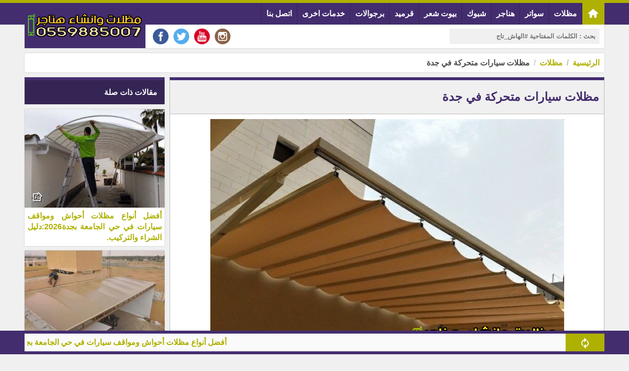

--- FILE ---
content_type: text/html; charset=utf-8
request_url: https://www.jaber-abdullah.com/?app=article.show.250
body_size: 83263
content:
<!DOCTYPE HTML><html lang="ar" class='no-fouc'><head><meta charset="utf-8"><meta http-equiv="Content-Language" content="ar"><title>مظلات سيارات متحركة في جدة</title><link rel="alternate" type="application/rss+xml" title="المقالات" href="https://www.jaber-abdullah.com/?app=article.rss" /><link rel="alternate" type="application/rss+xml" title="مظلات" href="https://www.jaber-abdullah.com/?app=article.rss.1" /><meta name="keywords" content="مظلات,سيارات,متحركة,في,جدة,جدة/تنفيذ,فريق,تصميم" /><meta name="description" content="مظلات سيارات متحركة في جدة/تنفيذ فريق تصميم مظلات وإنشاء هناجر " /><meta property="og:description" content="مظلات سيارات متحركة في جدة/تنفيذ فريق تصميم مظلات وإنشاء هناجر " /><meta property="og:site_name" content="مظلات وانشاء هناجر , سواتر فلل , برجولات جلسات - جدة"/><meta property="og:type" content="article" /><meta property="og:url" content="https://www.jaber-abdullah.com/?app=article.show.250"/><meta property="og:title" content="مظلات سيارات متحركة في جدة"/><meta property="og:image" content="https://www.jaber-abdullah.com/upload/02-2024/article/65daf3567c392.png"/><link rel="canonical" href="https://www.jaber-abdullah.com/?app=article.show.250"><meta property="article:publisher" content="https://www.facebook.com/" /><meta name="author" content="مظلات وانشاء هناجر , سواتر فلل , برجولات جلسات - جدة"><meta property="article:author" content="https://www.facebook.com/" /><meta name="google-site-verification" content="LBcNOEQkP57GP49DHovxM6ns7bv6SPOw23_VHsxXLMk" /><meta name="google-site-verification" content="gdklqmt76eBlwi9D-nlkyixMsXP1tlYn-eDG9-qMkXI" /><meta name="google-site-verification" content="gqDHBy-d5uU5PivXyy5yvhl-0KmU8QhHd5qOGbnsZso" /><meta name="generator" content="Digital Life CMS 3.0" /><meta name="viewport" content="width=device-width, initial-scale=1.0" /><meta name="theme-color" content="#432d6f"><link rel="icon" type="image/png" href="upload/11-2018/system/55.png" /> <style>body{direction:rtl;}.system-direction{direction:rtl;}/* for main menu */.site-menu ul ul ul{right:100%;}.site-menu ul li a{border-left:solid 1px #352554;}.site-menu-float ul ul{width:95%;padding-right:5%;}html{box-sizing:border-box;}*{box-sizing:inherit;}body{background:#f0f0f0;font-weight:bold;margin:0;position:relative;font-family:arial;}.flex-row,.site,.form-unit,.app_option,.pages ul,.content-caption,.site-menu ul{display:-webkit-flex;-webkit-flex-direction:row;-webkit-flex-wrap:wrap;display:flex;flex-direction:row;flex-wrap:wrap;}.flex-row-reverse{display:-webkit-flex;/* Safari */ -webkit-flex-direction:row-reverse;/* Safari 6.1+ */ -webkit-flex-wrap:wrap;/* Safari 6.1+ */ display:flex;flex-direction:row-reverse;flex-wrap:wrap;}body a{color:#aeb100;text-decoration:none;}body a:hover{color:#d03e2f;}#center{max-width:1180px;margin:10px auto;}.header-wrapper-background{background:#432d6f;border-top:6px solid #aeb100;}.header{max-width:1180px;margin:auto;}.header-logo{background:#432d6f;padding:6px;text-align:center;position:relative;}.header-logo-lc-mc{margin-bottom:-48px;}.header-logo #image-lc{max-width:96%;max-height:80px;position:absolute;margin:auto;top:0;left:0;right:0;bottom:0;-webkit-box-sizing:border-box;/* Safari/Chrome, other WebKit */ -moz-box-sizing:border-box;/* Firefox, other Gecko */ box-sizing:border-box;}.header-logo #image-sc{max-width:100%;max-height:80px;}.toolbar-option{background:#fff;padding:8px 10px;box-sizing:border-box;box-shadow:0px 0px 2px #b5b5b5;}.toolbar-option-wrapper{max-width:1180px;margin:auto;}.toolbar-option-separator{height:10px;}.footer-wrapper{background:#432d6f;padding:10px 0;}footer{display:block;text-align:center;max-width:1180px;margin:auto;color:#ffffff;padding:10px;line-height:1.5;background:#352554;}footer a{color:#ffffff;}footer a:hover{color:#ffffff;opacity:.8;}.site-content img{max-width:100%;}.right{float:right;}.left{float:left;}.text-right{text-align:right;}.text-left{text-align:left;}.text-center{text-align:center;}.text-justify{text-align:justify;}.text-rtl{direction:rtl;}.text-ltr{direction:ltr;}.text-color-a{color:#432d6f;}.text-color-b{color:#aeb100;}.text-color-c{color:#b5b5b5;}.text-color-warm{color:#aeb100;}.text-color-success{color:#239e57;}.typcn-small{font-size:12px !important;}.typcn-medium{font-size:18px !important;}.typcn-large{font-size:24px !important;}.form-caption{padding:12px;background:#432d6f;color:#ffffff;}.form-unit{clear:both;background:#fafafa;padding:10px;overflow:hidden;border-bottom:4px solid #f0f0f0;}.form-unit .content{display:block;}.form-wysiwyg-option{padding-top:6px;min-height:26px;}.form-wysiwyg-option a{cursor:default;}.form-wysiwyg-color-picker{width:17px;height:17px;border-radius:10px;background:#d03e2f;border:3px solid #432d6f;display:inline-block;margin-bottom:-4px;}.form-wysiwyg-color-picker-collection{position:absolute;display:none;width:100%;height:100%;}.form-wysiwyg-color-picker-collection span{display:block;height:18px;width:60px;}.form-unit img{max-width:100%;}.form-unit-title{width:30%;min-height:40px;padding:10px;background:#f0f0f0;}.form-unit-textarea-title{width:30%;height:100px;padding:10px 0;background:#f0f0f0;}.form-unit-field{float:right;width:70%;}input{padding:5px 10px;min-height:40px;width:100%;font-weight:bold;border:0;box-shadow:inset 0 0 2px 1px #432d6f;}input[type="file"]{box-shadow:inset 0 0 0 ;}input[type="url"]{direction:ltr;}input[type="checkbox"],input[type="checkbox"]:focus{width:20px;min-height:15px;margin-top:10px;box-shadow:inset 0 0 0;display:inline-block;}textarea{padding:10px;width:100%;height:100px;font-weight:bold;border:0;box-shadow:inset 0 0 2px 1px #432d6f;}input:focus,textarea:focus{outline:none;box-shadow:inset 0 0 2px 1px #27ae60;}select{font-weight:bold;border:0;box-shadow:inset 0 0 2px 1px #432d6f;width:260px;height:40px;text-indent:10px;}.button{border:0;font-weight:bold;}.button-small{padding:5px 10px 3px 10px ;height:30px;}.button-medium{padding:10px 20px 6px 20px ;height:40px;}.button-large{padding:15px 20px 9px 20px ;height:50px;}.button-style-a{background-color:#432d6f;color:#ffffff;border-bottom:4px solid #432d6f;}.button-style-a:hover{border-bottom:4px solid #352554;cursor:pointer;color:#ffffff;}.button-style-b{background-color:#aeb100;color:#ffffff;border-bottom:4px solid #aeb100;}.button-style-b:hover{border-bottom:4px solid #d03e2f;cursor:pointer;color:#ffffff;}.button-style-c{background-color:#b5b5b5;color:#000000;border-bottom:4px solid #b5b5b5;}.button-style-c:hover{border-bottom:4px solid #f0f0f0;cursor:pointer;color:#000000;}.button-style-warm-dark{background-color:#aeb100;color:#ffffff;border-bottom:4px solid #aeb100;}.button-style-warm-dark:hover{border-bottom:4px solid #d03e2f;cursor:pointer;}.button-style-success-dark{background-color:#239e57;color:#ffffff;border-bottom:4px solid #239e57;}.button-style-success-dark:hover{border-bottom:4px solid #27ae60;cursor:pointer;}.table_a{width:100%;}.table_a td{padding:6px 3px;}.table_a tr:nth-child(even){background-color:#fafafa;}.table_a tr:nth-child(odd){background-color:#f0f0f0;}.table_a tr.warm{background-color:#ffc3b1;}.table_a tr.success{background-color:#cdf4dd;}.table_a tr th{background-color:#432d6f;color:#fff;padding:8px 4px;}.table_a .thumb-imgae{margin-left:4px;width:40px;height:30px;float:right;}.app_option{width:100%;list-style:none;overflow:hidden;clear:both;padding:10px;margin:0 0 10px 0;background-color:#f0f0f0;}.app_option li a{display:block;margin:4px;padding:5px 20px 1px 20px;background-color:#432d6f;color:#fff;border-bottom:4px solid #432d6f;}.app_option li a:hover{border-bottom:4px solid #352554;}.mainBlock{background-color:#fafafa;padding:10px;}.panel{width:100%;margin-bottom:10px;background:#fff;}.panel .panel-title{color:#fff;border-top:6px solid #432d6f;background-color:#352554;overflow:hidden;clear:both;padding:10px;}.panel .panel-title h1,.panel .panel-title h2,.panel .panel-title h2{font-size:inherit;padding:0;margin:0;}.panel .panel-title a{color:#fff;}.panel .panel-title a:hover{opacity:.8;}.panel .panel-title button{height:28px;padding:6px 10px;margin:-4px 0 -4px -4px;}.panel .panel-content{width:100%;overflow:hidden;clear:both;padding:10px;box-shadow:inset 0 0 1px 1px #432d6f;}.pages ul{list-style:none;padding:0;margin:0;clear:both;}.pages ul li a{display:inline-block;padding:5px;margin:2px;background-color:#fff;border:1px solid #b5b5b5;}.pages ul li a:hover{opacity:.8;border:1px solid #352554;}.pages ul li .active-page{border:1px solid #b5b5b5;background-color:#352554;color:#fff;}.note-success{margin:10px 0;padding:10px;text-align:center;background:#cdf4dd;display:none;box-shadow:0px 0px 2px #b5b5b5;}.note-warm{margin:10px 0;padding:10px;text-align:center;background:#ffc3b1;display:none;box-shadow:0px 0px 2px #b5b5b5;}.note-info{margin:10px 0;padding:10px;text-align:center;background:#fafafa;box-shadow:0px 0px 2px #b5b5b5;}.breadcrumb{padding:10px;background:#fff;box-shadow:0px 0px 2px #b5b5b5;clear:both;margin-bottom:10px;}.breadcrumb a{display:inline;}.breadcrumb a + a:before{content:" \00a0 / \00a0 ";color:#b5b5b5;}.breadcrumb .active{color:black;opacity:.7;}.socialicon{background:url('theme/img/socialicon.png');height:32px;width:32px;margin:0 5px;transition:transform 0.6s ease-in-out;display:block;}.socialicon:hover{transform:rotate(360deg);}.socialicon-facebook{background-position:0 -224px;}.socialicon-google-plus{background-position:0 -192px;}.socialicon-whatsapp{background-position:0 -160px;}.socialicon-youtube{background-position:0 -128px;}.socialicon-twitter{background-position:0 -96px;}.socialicon-soundcloud{background-position:0 -64px;}.socialicon-linkedin{background-position:0 -32px;}.socialicon-instagram{background-position:0 0;}.content-caption{flex-wrap:nowrap;-webkit-flex-wrap:nowrap;background-color:#352554;padding:10px;margin:0 0 10px 0;border-top:6px solid #432d6f;}.content-caption-text{padding:5px;color:#ffffff;}.content-caption-text a{color:#ffffff;}/* loading-box */.loading-box{margin:20px auto ;width:70px;text-align:center;clear:both;}.loading-box > div{width:18px;height:18px;background-color:#352554;border-radius:100%;display:inline-block;animation:sk-bouncedelay 1.4s infinite ease-in-out both;}.loading-box .loading-box-bounce1{animation-delay:-0.32s;}.loading-box .loading-box-bounce2{animation-delay:-0.16s;}@keyframes sk-bouncedelay{0%, 80%, 100%{transform:scale(0);} 40%{transform:scale(1);}}/* nav menu */.site-menu{background-color:#432d6f;}.site-menu-prevent-overflow-onload{max-height:43px;overflow:hidden;}.site-menu .nav-home-link{background:#aeb100;height:100%;min-width:46px;text-align:center;}.site-menu .nav-home-link:hover{background:#d03e2f;box-shadow:0px 0px 2px #d03e2f;}.site-menu .nav-home-icon{display:block;margin-top:-6px;margin-bottom:-2px;}.site-menu-has-sub:after{content:'\00a0 \2807';display:inline-block;margin-top:-6px;}.site-menu ul{margin:0;padding:0;list-style:none;position:relative;transition:visibility 0s, opacity .8s;}.site-menu ul:after{content:"";clear:both;display:block;}.site-menu ul ul{display:block;visibility:hidden;z-index:6;opacity:0;}.site-menu ul li:hover > ul{visibility:visible;opacity:1;}.site-menu ul li.hidden{display:none;}.site-menu ul li.hidden a[rel="more-button"]{border:0;text-align:center;}.site-menu ul li:hover{background:#352554;}.site-menu ul li:hover a{color:#ffffff;box-shadow:0px 0px 2px #432d6f;}.site-menu ul li a{display:block;padding:12px 10px 12px 10px;color:#ffffff;border-left:solid 1px #352554;min-height:30px;}.site-menu ul ul{position:absolute;background:#432d6f;}.site-menu ul ul li{float:none;position:relative;}.site-menu ul ul li a{min-width:130px;}.site-menu ul ul li a:hover{background:#352554;box-shadow:0px 0px 2px #432d6f;}.site-menu ul ul ul{position:absolute;top:0;}/* * site menu for mobile */.site-menu-float{position:absolute;top:0;left:0;right:0;height:auto;color:#fafafa;background-color:rgba(0, 0, 0, 0.78);padding:5%;z-index:101;min-height:100%;}.site-menu-float-button{cursor:pointer;color:#000000;padding:4px 2px 4px 2px ;margin:auto;}.site-menu-float-close-icon{margin:0 0 12px 0;display:inline-block;cursor:pointer;}.site-menu-float ul{margin:0;padding:0;list-style:none;position:relative;transition:visibility 0s, opacity .8s ;background:#432d6f;}.site-menu-float ul:after{content:"";clear:both;display:block;}.site-menu-float ul li:hover{background:#352554;}.site-menu-float ul li:hover a{color:#ffffff;}.site-menu-float ul li a{display:block;padding:12px 6px;color:#ffffff;border-bottom:solid 1px #352554;}.site-menu-float ul ul{background:#432d6f;width:100%;}.site-menu-float ul ul li{float:none;position:relative;}.site-menu-float ul ul li a{min-width:100px;}/* back to top */a.back-to-top{display:none;width:30px;height:30px;position:fixed;z-index:3;right:20px;bottom:60px;background:#352554;border-radius:15px;color:#ffffff;text-align:center;box-shadow:0px 0px 0px 1px #ffffff;transition:transform 0.4s ease-in-out;}a.back-to-top:hover{color:#ffffff;opacity:.9;transform:scale(1.1);}/* for 404 and closed message */.website-status-closed,.website-status-404{background:#fafafa;overflow:hidden;max-width:600px;margin:20px auto;padding:10px;box-shadow:0px 0px 2px #b5b5b5;line-height:1.5;text-align:center;}/* responsive system *//* Custom, iPhone Retina */@media only screen and (min-width:1px) and (max-width:479px){.sc-show{display:block;} .sc-hide{display:none;} /* .generate-sc(@n, @i:1) when (@i =< @n){.sc-@{i}{width:(@i * 100% / @n);} .generate-sc(@n, (@i + 1));} .generate-sc(120);*/ .sc-1{width:0.83333333%;} .sc-2{width:1.66666667%;} .sc-3{width:2.5%;} .sc-4{width:3.33333333%;} .sc-5{width:4.16666667%;} .sc-6{width:5%;} .sc-7{width:5.83333333%;} .sc-8{width:6.66666667%;} .sc-9{width:7.5%;} .sc-10{width:8.33333333%;} .sc-11{width:9.16666667%;} .sc-12{width:10%;} .sc-13{width:10.83333333%;} .sc-14{width:11.66666667%;} .sc-15{width:12.5%;} .sc-16{width:13.33333333%;} .sc-17{width:14.16666667%;} .sc-18{width:15%;} .sc-19{width:15.83333333%;} .sc-20{width:16.66666667%;} .sc-21{width:17.5%;} .sc-22{width:18.33333333%;} .sc-23{width:19.16666667%;} .sc-24{width:20%;} .sc-25{width:20.83333333%;} .sc-26{width:21.66666667%;} .sc-27{width:22.5%;} .sc-28{width:23.33333333%;} .sc-29{width:24.16666667%;} .sc-30{width:25%;} .sc-31{width:25.83333333%;} .sc-32{width:26.66666667%;} .sc-33{width:27.5%;} .sc-34{width:28.33333333%;} .sc-35{width:29.16666667%;} .sc-36{width:30%;} .sc-37{width:30.83333333%;} .sc-38{width:31.66666667%;} .sc-39{width:32.5%;} .sc-40{width:33.33333333%;} .sc-41{width:34.16666667%;} .sc-42{width:35%;} .sc-43{width:35.83333333%;} .sc-44{width:36.66666667%;} .sc-45{width:37.5%;} .sc-46{width:38.33333333%;} .sc-47{width:39.16666667%;} .sc-48{width:40%;} .sc-49{width:40.83333333%;} .sc-50{width:41.66666667%;} .sc-51{width:42.5%;} .sc-52{width:43.33333333%;} .sc-53{width:44.16666667%;} .sc-54{width:45%;} .sc-55{width:45.83333333%;} .sc-56{width:46.66666667%;} .sc-57{width:47.5%;} .sc-58{width:48.33333333%;} .sc-59{width:49.16666667%;} .sc-60{width:50%;} .sc-61{width:50.83333333%;} .sc-62{width:51.66666667%;} .sc-63{width:52.5%;} .sc-64{width:53.33333333%;} .sc-65{width:54.16666667%;} .sc-66{width:55%;} .sc-67{width:55.83333333%;} .sc-68{width:56.66666667%;} .sc-69{width:57.5%;} .sc-70{width:58.33333333%;} .sc-71{width:59.16666667%;} .sc-72{width:60%;} .sc-73{width:60.83333333%;} .sc-74{width:61.66666667%;} .sc-75{width:62.5%;} .sc-76{width:63.33333333%;} .sc-77{width:64.16666667%;} .sc-78{width:65%;} .sc-79{width:65.83333333%;} .sc-80{width:66.66666667%;} .sc-81{width:67.5%;} .sc-82{width:68.33333333%;} .sc-83{width:69.16666667%;} .sc-84{width:70%;} .sc-85{width:70.83333333%;} .sc-86{width:71.66666667%;} .sc-87{width:72.5%;} .sc-88{width:73.33333333%;} .sc-89{width:74.16666667%;} .sc-90{width:75%;} .sc-91{width:75.83333333%;} .sc-92{width:76.66666667%;} .sc-93{width:77.5%;} .sc-94{width:78.33333333%;} .sc-95{width:79.16666667%;} .sc-96{width:80%;} .sc-97{width:80.83333333%;} .sc-98{width:81.66666667%;} .sc-99{width:82.5%;} .sc-100{width:83.33333333%;} .sc-101{width:84.16666667%;} .sc-102{width:85%;} .sc-103{width:85.83333333%;} .sc-104{width:86.66666667%;} .sc-105{width:87.5%;} .sc-106{width:88.33333333%;} .sc-107{width:89.16666667%;} .sc-108{width:90%;} .sc-109{width:90.83333333%;} .sc-110{width:91.66666667%;} .sc-111{width:92.5%;} .sc-112{width:93.33333333%;} .sc-113{width:94.16666667%;} .sc-114{width:95%;} .sc-115{width:95.83333333%;} .sc-116{width:96.66666667%;} .sc-117{width:97.5%;} .sc-118{width:98.33333333%;} .sc-119{width:99.16666667%;} .sc-120{width:100%;} #center{margin:10px 5px;}}/* Extra Small Devices, Phones */@media only screen and (min-width:480px) and (max-width:1023px){.mc-show{display:block;} .mc-hide{display:none;} /* .generate-mc(@n, @i:1) when (@i =< @n){.mc-@{i}{width:(@i * 100% / @n);} .generate-mc(@n, (@i + 1));} .generate-mc(120);*/ .mc-1{width:0.83333333%;} .mc-2{width:1.66666667%;} .mc-3{width:2.5%;} .mc-4{width:3.33333333%;} .mc-5{width:4.16666667%;} .mc-6{width:5%;} .mc-7{width:5.83333333%;} .mc-8{width:6.66666667%;} .mc-9{width:7.5%;} .mc-10{width:8.33333333%;} .mc-11{width:9.16666667%;} .mc-12{width:10%;} .mc-13{width:10.83333333%;} .mc-14{width:11.66666667%;} .mc-15{width:12.5%;} .mc-16{width:13.33333333%;} .mc-17{width:14.16666667%;} .mc-18{width:15%;} .mc-19{width:15.83333333%;} .mc-20{width:16.66666667%;} .mc-21{width:17.5%;} .mc-22{width:18.33333333%;} .mc-23{width:19.16666667%;} .mc-24{width:20%;} .mc-25{width:20.83333333%;} .mc-26{width:21.66666667%;} .mc-27{width:22.5%;} .mc-28{width:23.33333333%;} .mc-29{width:24.16666667%;} .mc-30{width:25%;} .mc-31{width:25.83333333%;} .mc-32{width:26.66666667%;} .mc-33{width:27.5%;} .mc-34{width:28.33333333%;} .mc-35{width:29.16666667%;} .mc-36{width:30%;} .mc-37{width:30.83333333%;} .mc-38{width:31.66666667%;} .mc-39{width:32.5%;} .mc-40{width:33.33333333%;} .mc-41{width:34.16666667%;} .mc-42{width:35%;} .mc-43{width:35.83333333%;} .mc-44{width:36.66666667%;} .mc-45{width:37.5%;} .mc-46{width:38.33333333%;} .mc-47{width:39.16666667%;} .mc-48{width:40%;} .mc-49{width:40.83333333%;} .mc-50{width:41.66666667%;} .mc-51{width:42.5%;} .mc-52{width:43.33333333%;} .mc-53{width:44.16666667%;} .mc-54{width:45%;} .mc-55{width:45.83333333%;} .mc-56{width:46.66666667%;} .mc-57{width:47.5%;} .mc-58{width:48.33333333%;} .mc-59{width:49.16666667%;} .mc-60{width:50%;} .mc-61{width:50.83333333%;} .mc-62{width:51.66666667%;} .mc-63{width:52.5%;} .mc-64{width:53.33333333%;} .mc-65{width:54.16666667%;} .mc-66{width:55%;} .mc-67{width:55.83333333%;} .mc-68{width:56.66666667%;} .mc-69{width:57.5%;} .mc-70{width:58.33333333%;} .mc-71{width:59.16666667%;} .mc-72{width:60%;} .mc-73{width:60.83333333%;} .mc-74{width:61.66666667%;} .mc-75{width:62.5%;} .mc-76{width:63.33333333%;} .mc-77{width:64.16666667%;} .mc-78{width:65%;} .mc-79{width:65.83333333%;} .mc-80{width:66.66666667%;} .mc-81{width:67.5%;} .mc-82{width:68.33333333%;} .mc-83{width:69.16666667%;} .mc-84{width:70%;} .mc-85{width:70.83333333%;} .mc-86{width:71.66666667%;} .mc-87{width:72.5%;} .mc-88{width:73.33333333%;} .mc-89{width:74.16666667%;} .mc-90{width:75%;} .mc-91{width:75.83333333%;} .mc-92{width:76.66666667%;} .mc-93{width:77.5%;} .mc-94{width:78.33333333%;} .mc-95{width:79.16666667%;} .mc-96{width:80%;} .mc-97{width:80.83333333%;} .mc-98{width:81.66666667%;} .mc-99{width:82.5%;} .mc-100{width:83.33333333%;} .mc-101{width:84.16666667%;} .mc-102{width:85%;} .mc-103{width:85.83333333%;} .mc-104{width:86.66666667%;} .mc-105{width:87.5%;} .mc-106{width:88.33333333%;} .mc-107{width:89.16666667%;} .mc-108{width:90%;} .mc-109{width:90.83333333%;} .mc-110{width:91.66666667%;} .mc-111{width:92.5%;} .mc-112{width:93.33333333%;} .mc-113{width:94.16666667%;} .mc-114{width:95%;} .mc-115{width:95.83333333%;} .mc-116{width:96.66666667%;} .mc-117{width:97.5%;} .mc-118{width:98.33333333%;} .mc-119{width:99.16666667%;} .mc-120{width:100%;} #center{margin:10px 5px;}}/* Small Devices, Tablets */@media only screen and (min-width:1024px){.lc-show{display:block;} .lc-hide{display:none;} /* .generate-lc(@n, @i:1) when (@i =< @n){.lc-@{i}{width:(@i * 100% / @n);} .generate-lc(@n, (@i + 1));} .generate-lc(120);*/ .lc-1{width:0.83333333%;} .lc-2{width:1.66666667%;} .lc-3{width:2.5%;} .lc-4{width:3.33333333%;} .lc-5{width:4.16666667%;} .lc-6{width:5%;} .lc-7{width:5.83333333%;} .lc-8{width:6.66666667%;} .lc-9{width:7.5%;} .lc-10{width:8.33333333%;} .lc-11{width:9.16666667%;} .lc-12{width:10%;} .lc-13{width:10.83333333%;} .lc-14{width:11.66666667%;} .lc-15{width:12.5%;} .lc-16{width:13.33333333%;} .lc-17{width:14.16666667%;} .lc-18{width:15%;} .lc-19{width:15.83333333%;} .lc-20{width:16.66666667%;} .lc-21{width:17.5%;} .lc-22{width:18.33333333%;} .lc-23{width:19.16666667%;} .lc-24{width:20%;} .lc-25{width:20.83333333%;} .lc-26{width:21.66666667%;} .lc-27{width:22.5%;} .lc-28{width:23.33333333%;} .lc-29{width:24.16666667%;} .lc-30{width:25%;} .lc-31{width:25.83333333%;} .lc-32{width:26.66666667%;} .lc-33{width:27.5%;} .lc-34{width:28.33333333%;} .lc-35{width:29.16666667%;} .lc-36{width:30%;} .lc-37{width:30.83333333%;} .lc-38{width:31.66666667%;} .lc-39{width:32.5%;} .lc-40{width:33.33333333%;} .lc-41{width:34.16666667%;} .lc-42{width:35%;} .lc-43{width:35.83333333%;} .lc-44{width:36.66666667%;} .lc-45{width:37.5%;} .lc-46{width:38.33333333%;} .lc-47{width:39.16666667%;} .lc-48{width:40%;} .lc-49{width:40.83333333%;} .lc-50{width:41.66666667%;} .lc-51{width:42.5%;} .lc-52{width:43.33333333%;} .lc-53{width:44.16666667%;} .lc-54{width:45%;} .lc-55{width:45.83333333%;} .lc-56{width:46.66666667%;} .lc-57{width:47.5%;} .lc-58{width:48.33333333%;} .lc-59{width:49.16666667%;} .lc-60{width:50%;} .lc-61{width:50.83333333%;} .lc-62{width:51.66666667%;} .lc-63{width:52.5%;} .lc-64{width:53.33333333%;} .lc-65{width:54.16666667%;} .lc-66{width:55%;} .lc-67{width:55.83333333%;} .lc-68{width:56.66666667%;} .lc-69{width:57.5%;} .lc-70{width:58.33333333%;} .lc-71{width:59.16666667%;} .lc-72{width:60%;} .lc-73{width:60.83333333%;} .lc-74{width:61.66666667%;} .lc-75{width:62.5%;} .lc-76{width:63.33333333%;} .lc-77{width:64.16666667%;} .lc-78{width:65%;} .lc-79{width:65.83333333%;} .lc-80{width:66.66666667%;} .lc-81{width:67.5%;} .lc-82{width:68.33333333%;} .lc-83{width:69.16666667%;} .lc-84{width:70%;} .lc-85{width:70.83333333%;} .lc-86{width:71.66666667%;} .lc-87{width:72.5%;} .lc-88{width:73.33333333%;} .lc-89{width:74.16666667%;} .lc-90{width:75%;} .lc-91{width:75.83333333%;} .lc-92{width:76.66666667%;} .lc-93{width:77.5%;} .lc-94{width:78.33333333%;} .lc-95{width:79.16666667%;} .lc-96{width:80%;} .lc-97{width:80.83333333%;} .lc-98{width:81.66666667%;} .lc-99{width:82.5%;} .lc-100{width:83.33333333%;} .lc-101{width:84.16666667%;} .lc-102{width:85%;} .lc-103{width:85.83333333%;} .lc-104{width:86.66666667%;} .lc-105{width:87.5%;} .lc-106{width:88.33333333%;} .lc-107{width:89.16666667%;} .lc-108{width:90%;} .lc-109{width:90.83333333%;} .lc-110{width:91.66666667%;} .lc-111{width:92.5%;} .lc-112{width:93.33333333%;} .lc-113{width:94.16666667%;} .lc-114{width:95%;} .lc-115{width:95.83333333%;} .lc-116{width:96.66666667%;} .lc-117{width:97.5%;} .lc-118{width:98.33333333%;} .lc-119{width:99.16666667%;} .lc-120{width:100%;}}@media print{body{background:#fff;margin:0;padding:0;overflow:auto;} #center{margin:0;padding:0;box-shadow:0;}}.responsive-content video,.responsive-content audio{width:100% !important;height:auto !important;}.article-title{border-top:6px solid #432d6f;border-right:1px solid #b5b5b5;border-left:1px solid #b5b5b5;background-color:#f0f0f0;padding:0 10px;overflow:hidden;color:#432d6f;}.article-content{line-height:1.5;clear:both;padding:10px;box-shadow:inset 0 0 1px 1px #b5b5b5;overflow:hidden;background:#fff;}.article-content blockquote{background-color:#f0f0f0;padding:1%;margin:2%;color:#432d6f;border-right:8px solid #aeb100;}.article-content .article-image{margin-bottom:10px;}.article-body iframe,.article-body embed,.article-body img{margin:10px auto;}.article-statistic{color:#b5b5b5;direction:ltr;}.article-index-block-title{border-top:4px solid #432d6f;padding:16px;overflow:hidden;background:#fff;box-shadow:0px 0px 2px #b5b5b5;margin-bottom:10px;color:#432d6f;font-size:26px;background-size:100% 200%;background-image:linear-gradient(to bottom, #ffffff 50%, #352554 50%);transition:background-position 0.5s, color 0.5s;}.article-index-block-title:hover{color:#ffffff;background-position:0 -100%;}.article-index-block-title-wrapper:hover > .article-index-block-title,.article-index-block-title-wrapper:hover > a .article-index-block-title{color:#ffffff;background-position:0 -100%;}.article-brief-content{width:98%;margin:0 0 3% 0;height:97%;background:#fff;box-shadow:0px 0px 2px #b5b5b5;line-height:1.4;transition:box-shadow 0.5s;}.article-brief-content:hover{cursor:pointer;box-shadow:0px 0px 2px #432d6f;}.article-brief-content .cat-title{padding:10px 1.5% 10px 1.5%;height:40px;z-index:3;position:relative;color:#fff;margin-top:-40px;background:rgba(0, 0, 0, 0.5);}.article-brief-content .cat-title span{display:inline-block;overflow:hidden;text-overflow:ellipsis;white-space:nowrap;max-width:80%;}.article-brief-content .brief-text{padding:6px;border-top:1px solid #b5b5b5;text-align:justify;opacity:0.65;transition:opacity .5s;}.article-brief-content .brief-text:empty{display:none;}.article-brief-content .title{color:#432d6f;padding:6px;text-align:justify;}.article-brief-content .title h2{padding:0;margin:0;font-size:inherit;}.article-brief-content .image-wrapper{position:relative;overflow:hidden;}.article-brief-content .image-wrapper img{width:100%;height:200px;vertical-align:bottom;transition:transform .5s ;object-fit:cover;}.article-brief-content:hover > .image-wrapper img{transform:scale(1.1);}.article-brief-content:hover > .brief-text{opacity:1;}/* * social share */.article-brief-social-share{padding:0 5px;opacity:.9;position:relative;z-index:5;text-align:center;height:40px;margin-top:-40px;}.article-brief-social-share .socialicon{margin:4px;}.article-brief-social-share .dropdown-content{visibility:hidden;opacity:0;background-color:#f0f0f0;border:1px #b5b5b5 solid;border-radius:6px;transition:opacity 0.4s ease-in-out, visibility 0.4s ease-in-out;}.article-brief-social-share .typcn{cursor:pointer;margin:0;color:#fff;text-shadow:1px 1px #000;}.article-brief-social-share .typcn:hover + .dropdown-content,.article-brief-social-share .dropdown-content:hover{visibility:visible;opacity:1;}.article-cat{width:98%;margin:0 0 3% 0;height:97%;line-height:1.4;box-shadow:0px 0px 2px #432d6f;background-color:#432d6f;}.article-cat .brief-text{padding:6px;border-top:1px solid #b5b5b5;text-align:justify;color:#fafafa;opacity:0.6;}.article-cat .brief-text:empty{display:none;}.article-cat .title{color:#fafafa;padding:6px;text-align:justify;background-color:#432d6f;}.article-cat .title h2{padding:0;margin:0;font-size:inherit;}.article-cat .image-wrapper{overflow:hidden;}.article-cat .image-wrapper img{width:100%;height:200px;vertical-align:bottom;transition:transform .5s ;object-fit:cover;}.article-cat:hover > .image-wrapper img{transform:scale(1.1);}.article-author-info{line-height:1.5;}.article-author-socialButton .socialicon{margin-top:6px;}.article-show-layout{margin-bottom:10px;}@media only screen and (min-width:1px) and (max-width:479px){.article-brief-content, .article-cat{width:100%;}}@media only screen and (min-width:480px) and (max-width:1023px){.flex-row div:nth-child(2n+2) .article-brief-content, .flex-row div:nth-child(2n+2) .article-cat{width:100%;}}@media only screen and (min-width:1024px){.flex-row div:nth-child(3n+3) .article-brief-content, .flex-row div:nth-child(3n+3) .article-cat{width:100%;}}.article-show-layout-related .article-brief-content{width:100% !important;}.page-content blockquote{background-color:#f0f0f0;padding:1%;margin:2%;color:#432d6f;border-right:8px solid #aeb100;}.breakingnews{margin-bottom:10px;background:#fff;box-shadow:0px 0px 2px #b5b5b5;}.breakingnews-title{background-color:#aeb100;color:#ffffff;padding:10px 0;}.breakingnews-title span{padding:0 8px;display:block;}.breakingnews-text{color:#aeb100;padding:10px 0;}.breakingnews-text span{padding:0 8px;display:block;}.ticker-wrapper{position:fixed;left:0;bottom:0;right:0;background-color:#432d6f;z-index:100;padding:6px;}.ticker{background-color:#f0f0f0;max-width:1180px;margin:auto;}.ticker-title{background-color:#aeb100;color:#ffffff;padding:4px 0;cursor:pointer;}.ticker-title span{transition:transform 0.6s ease-in-out;display:inline-block;}.ticker-title:hover{color:#ffffff;background-color:#d03e2f;}.ticker-title:hover > span{transform:rotate(360deg);}.ticker-text{background-color:#fafafa;direction:ltr;color:#aeb100;}.ticker-text a{color:#aeb100;}.ticker-text a:hover{color:#d03e2f;}.ticker-textmarquee{direction:ltr;overflow:hidden;}.ticker-text span .typcn{opacity:.7;}.ticker-text .marquee-inner-container{padding:7px 5px 0 5px;max-height:30px;}.footer-wrapper{margin-bottom:42px;}.owl-carousel{direction:ltr;margin-bottom:10px;background:#fff;box-shadow:0px 0px 2px #b5b5b5;display:none;}.carousel-caption{z-index:1;position:absolute;background-color:rgba(0, 0, 0, 0.65);color:#fff;bottom:0;padding:10px;margin:0px;text-align:center;font-size:26px;}.carousel-caption:empty{display:none;}.owl-carousel .item[onclick]{cursor:pointer;}.ad-Alert{display:none;position:fixed;top:0;right:0;width:100%;height:100%;background:rgba(174, 177, 0, 0.95);color:#ffffff;overflow:hidden;text-align:center;z-index:5;line-height:1.5;}.ad-Alert .close-ad-Alert{cursor:pointer;}.ads-show{padding:5px;margin-bottom:10px;background:#fff;box-shadow:0px 0px 2px #b5b5b5;}.ads-show .image-ad img{display:block;margin:auto;}.ads-show-within-text{margin-top:10px;margin-bottom:16px;}.floating_ad{position:absolute;top:0;right:0;bottom:0;left:0;z-index:99;text-align:center;margin:auto;width:100%;}.floating_ad > .floating_ad_content{display:inline-block;position:relative;margin:15% auto auto auto;padding:20px;border-radius:10px;background:rgba(0, 0, 0, 0.5);}.floating_ad_close{background:#606061;color:#FFFFFF;line-height:25px;position:absolute;right:0px;text-align:center;top:-10px;width:24px;text-decoration:none;font-weight:bold;-webkit-border-radius:12px;-moz-border-radius:12px;border-radius:12px;-moz-box-shadow:1px 1px 3px #000;-webkit-box-shadow:1px 1px 3px #000;box-shadow:1px 1px 3px #000;cursor:pointer;}.floating_ad_close:hover{background:#aeb100;}@media only screen and (min-width:1px) and (max-width:479px){.floating_ad > .floating_ad_content{min-width:320px;}}@media only screen and (min-width:480px) and (max-width:1023px){.floating_ad > .floating_ad_content{min-width:480px;}}@media only screen and (min-width:1024px){.floating_ad > .floating_ad_content{min-width:720px;}}.search-content{padding:10px;margin-bottom:10px;overflow:hidden;background:#fff;box-shadow:0px 0px 2px #b5b5b5;}.search-content img{width:80px;float:right;margin-left:8px;}.search-content h1{padding:0;margin:2px;font-size:18px;}.search-content p{padding:0;margin:2px;}.search-form{width:100%;background:#f0f0f0;padding:7px;box-shadow:inset 0 0 0 0;border:1px solid transparent;min-height:auto;}.search-form:focus{box-shadow:inset 0 0 0 0;border:1px solid #b5b5b5;}.autocomplete-suggestions{cursor:default;border:1px solid #ccc;border-top:0;background:#fff;box-shadow:-1px 1px 3px rgba(0, 0, 0, 0.1);/* core styles should not be changed */ position:absolute;display:none;z-index:9999;max-height:254px;overflow:hidden;overflow-y:auto;box-sizing:border-box;}.autocomplete-suggestion{position:relative;padding:0 .6em;line-height:23px;white-space:nowrap;overflow:hidden;text-overflow:ellipsis;font-size:1.02em;color:#333;}.autocomplete-suggestion b{color:#239e57;}.autocomplete-suggestion.selected{background:#f0f0f0;}</style> <link rel='stylesheet' type="text/css" href='./theme/font icons/typicons.min.css' media="none" onload="if(media!='all')media='all'" /> <script src="./extension/js/jquery-2.1.0.min.js" defer></script><script src="./extension/js/jquery-ui.min.js" defer></script><script src="./extension/js/public.min.js" defer ></script> <style>body{ -webkit-touch-callout: none; -webkit-user-select: none; -khtml-user-select: none; -moz-user-select: none; -ms-user-select: none; user-select: none;
}</style><script>document.addEventListener('DOMContentLoaded', function() { $(function() { $(this).bind("contextmenu", function(e) { console.log("ctx menu button:", e.which); e.preventDefault(); }); });
});</script> </head><body><div style="position:fixed; bottom:60px; width:100%; z-index:100; margin-bottom:-200px; transition:margin-bottom .8s linear" id='call-button'><div style='width:260px; margin:auto; border:2px solid #dcdcdc; background:#fff; color:#000; overflow:hidden; text-align:center; padding:1px; opacity:0.90; animation: call-button-pulse 3s infinite;'><a href='https://wa.me/966559885007' style='float:right; width:48px'><img style='width:48px; display:block' src="[data-uri]"></a><div style='float:right; width:150px; margin-top:12px; font-size:16px'>تحدث معنا الآن</div><a href='tel:0559885007' style='float:left; width:48px;'><img style='width:48px; display:block' src="[data-uri]"></a></div></div><script>document.addEventListener('DOMContentLoaded', function() { setTimeout(function(){ document.getElementById('call-button').style.marginBottom ='0px';
}, 4000);
});</script><style>@keyframes call-button-pulse{ 60%{box-shadow: 0 0 0 0 #11901B} 100%{	box-shadow: 0 0 0 16px rgba(17, 144, 27, 0)}
}</style> <div class='header-wrapper'> <div class='header-wrapper-background'> <div class='header flex-row-reverse'> <div class='header-logo header-logo-lc-mc mc-35 lc-25 sc-hide mc-show lc-show'><a href='./'> <img id='image-lc'src='upload/09-2019/system/hhh99.png' alt="مظلات وانشاء هناجر , سواتر فلل , برجولات جلسات - جدة"></a></div><div class='header-logo sc-120 sc-show mc-hide lc-hide'><a href='./'> <img id='image-sc' src='upload/09-2019/system/hhh99 (1).png' alt="مظلات وانشاء هناجر , سواتر فلل , برجولات جلسات - جدة"></a></div> <nav class='site-menu sc-120 mc-85 lc-95 sc-hide mc-show lc-show site-menu-prevent-overflow-onload' role='navigation'><ul id='site-menu-area'><li ><a href='./' class='nav-home-link'><span class='typcn typcn-large typcn-home nav-home-icon' > </span></a></li><li><a href="./?app=article.cat.1">مظلات</a></li> <li><a href="./?app=article.cat.2">سواتر</a></li> <li><a href="./?app=article.cat.3">هناجر</a></li> <li><a href="./?app=article.cat.4">شبوك</a></li> <li><a href="./?app=article.cat.5">بيوت شعر</a></li> <li><a href="./?app=article.cat.6">قرميد</a></li> <li><a href="./?app=article.cat.7">برجوالات</a></li> <li><a href="./?app=article.cat.8">خدمات اخرى</a></li> <li><a href="?app=contactUs.send">اتصل بنا</a></li> <li class="more hidden" data-width="50" > <a href="#" rel="more-button">المزيد </a> <ul class='more-ul'> </ul> </li></ul></nav></div></div><div class='toolbar-option-wrapper'> <div class="toolbar-option flex-row sc-120 mc-85 lc-95"><div class='sc-120 mc-40 lc-40 ' ><div><form method="get" id='searchForm'><input type="hidden" name="app" value="search.run" /><input type="text" class='search-form' name="q" placeholder="بحث : الكلمات المفتاحية #الهاش_تاج" pattern=".{2,}" required /></form></div><script type="text/javascript">
document.addEventListener('DOMContentLoaded', function() {
if($(".sc-show").css("display")=='block'){
$('input[name="q"]').focus(function() { $('html, body').animate({ scrollTop: $("#searchForm").offset().top - 8 }, 600);
});
}
});</script><script src="./app/search/theme/jquery.auto-complete.min.js" defer></script><script type="text/javascript">
document.addEventListener('DOMContentLoaded', function() {
var xhr;
$('input[name="q"]').autoComplete({	minChars: 0,	cache:false, source: function(term, response){ try { xhr.abort(); } catch(e){} xhr = $.getJSON('./?app=search.autoCompleteJson', { q: term }, function(data){ response(data); }); }, renderItem:function (item, search){ search = search.replace(/[-\/\\^$*+?.()|[\]{}]/g, '\\$&'); var re = new RegExp("(" + search.split(' ').join('|') + ")", "gi"); return '<div class="autocomplete-suggestion" data-val="' + item.replace(/"/g, '&quot;') + '">' + item.replace(re, "$1") + '</div>'; } , onSelect: function(event, term, item) { $("#searchForm").submit(); }
});
});</script> </div><div class='sc-120 sc-show mc-hide lc-hide toolbar-option-separator' > </div><!-- header mobile menu --><div class='sc-10 sc-show mc-hide lc-hide'><div class="site-menu-float-button typcn typcn-large typcn-th-menu" onclick="$('.site-menu-float').fadeIn()"> </div></div><div class='site-menu-float sc-hide mc-hide lc-hide' ><span class='typcn typcn-large typcn-delete site-menu-float-close-icon' onclick="$('.site-menu-float').fadeOut()"> </span> <ul><li ><a href='./' class='nav-home-link'>الرئيسية</a></li><li><a href="./?app=article.cat.1">مظلات</a></li> <li><a href="./?app=article.cat.2">سواتر</a></li> <li><a href="./?app=article.cat.3">هناجر</a></li> <li><a href="./?app=article.cat.4">شبوك</a></li> <li><a href="./?app=article.cat.5">بيوت شعر</a></li> <li><a href="./?app=article.cat.6">قرميد</a></li> <li><a href="./?app=article.cat.7">برجوالات</a></li> <li><a href="./?app=article.cat.8">خدمات اخرى</a></li> <li><a href="?app=contactUs.send">اتصل بنا</a></li> </ul> </div><!-- end header mobile menu --><div class='sc-110 mc-80 lc-80 flex-row-reverse'><span class='flex-row-reverse'> <a href='https://www.facebook.com/' target='blank'><img src='[data-uri]' alt='facebook' class='socialicon socialicon-facebook' /></a><a href='https://www.twitter.com' target='blank'><img src='[data-uri]' alt='twitter' class='socialicon socialicon-twitter' /></a><a href='https://www.youtube.com/' target='blank'><img src='[data-uri]' alt='youtube' class='socialicon socialicon-youtube' /></a><a href='https://www.instagram.com/slm.2654/' target='blank'><img src='[data-uri]' alt='instagram' class='socialicon socialicon-instagram' /></a></span></div></div></div></div><div id="center" > <div class="breadcrumb"> <a href="./" >الرئيسية</a><a href="./?app=article.cat.1" >مظلات</a><a class='active'>مظلات سيارات متحركة في جدة</a><script type="application/ld+json">{ "@context": "http://schema.org", "@type": "BreadcrumbList", "itemListElement": [ { "@type": "ListItem", "position": 1, "item": { "@id": "https://www.jaber-abdullah.com/", "name": "الرئيسية" } } , { "@type": "ListItem", "position": 2, "item": { "@id": "https://www.jaber-abdullah.com/?app=article.cat.1", "name": "مظلات" } } , { "@type": "ListItem", "position": 3, "item": { "@id": "https://www.jaber-abdullah.com/?app=article.show.250", "name": "مظلات سيارات متحركة في جدة" } } ]	}</script> </div><div class="site"> <div class="site-content sc-120 mc-120 lc-120" > <div class='ticker-wrapper'> <div class='ticker flex-row text-justify' > <div class='ticker-title sc-20 mc-12 lc-8 text-center'><span class='typcn typcn-large typcn-arrow-sync ' > </span></div><div class='ticker-text sc-100 mc-108 lc-112'><div class='marquee-inner-container'> <marquee id="marquee" behavior="scroll" direction="right" scrollamount="2"> <div class='system-direction' > <a href="./?app=article.show.465" >أفضل أنواع مظلات أحواش ومواقف سيارات في حي الجامعة بجدة2026:دليل الشراء والتركيب.</a>&nbsp;&nbsp; <span class='typcn typcn-medium typcn-link-outline ' > </span> &nbsp;&nbsp;<a href="./?app=article.show.464" >أفضل أنواع القرميد في حي السنابل بجدة واسعارها 2026: دليل شامل للتركيب والمميزات</a>&nbsp;&nbsp; <span class='typcn typcn-medium typcn-link-outline ' > </span> &nbsp;&nbsp;<a href="./?app=article.show.463" >مظلات وسواتر جدةوالواحه :دليل الاختيار الأمثل لعام 2026 (أنواع، أسعار، وأفضل التصاميم)</a>&nbsp;&nbsp; <span class='typcn typcn-medium typcn-link-outline ' > </span> &nbsp;&nbsp;<a href="./?app=article.show.462" >ملاحق ساندوتش بانل بحي الفصيليه: الدليل الشامل للتكلفة، المزايا، وطريقة التركيب 2026</a>&nbsp;&nbsp; <span class='typcn typcn-medium typcn-link-outline ' > </span> &nbsp;&nbsp;<a href="./?app=article.show.461" >مقاول بناء ملاحق اسمنت بوردبشمال جدة وجي آر سي | تصاميم مودرن 2026</a>&nbsp;&nbsp; <span class='typcn typcn-medium typcn-link-outline ' > </span> &nbsp;&nbsp;<a href="./?app=article.show.460" >دليل تركيب ساندوتش بنل للملاحق والارتدادات بحي الجوهرة:لتكلفة، الخطوات، وأفضل العوازل 2026.</a>&nbsp;&nbsp; <span class='typcn typcn-medium typcn-link-outline ' > </span> &nbsp;&nbsp;<a href="./?app=article.show.459" >تصميم وتوريد هناجر ومستودعات حي الصالحية في جدة|تكلفة المتر وأفضل المواصفات 2026</a>&nbsp;&nbsp; <span class='typcn typcn-medium typcn-link-outline ' > </span> &nbsp;&nbsp;<a href="./?app=article.show.458" >أفضل مظلات جدة 2026 | تصاميم حديثة بضمان 15 سنة وأسعار تنافسية</a>&nbsp;&nbsp; <span class='typcn typcn-medium typcn-link-outline ' > </span> &nbsp;&nbsp;<a href="./?app=article.show.457" >أفضل أنواع سواتر أحواش المنازل 2026 | دليل الأسعار والتركيب والمميزات</a>&nbsp;&nbsp; <span class='typcn typcn-medium typcn-link-outline ' > </span> &nbsp;&nbsp;<a href="./?app=article.show.456" >دليل تركيب قرميد الأسطح بحي البساتين: الأنواع، الخطوات، وأسعار التركيب في 2026</a>&nbsp;&nbsp; <span class='typcn typcn-medium typcn-link-outline ' > </span> &nbsp;&nbsp; </div></marquee></div></div> </div> </div> <script type="text/javascript" src="./app/ticker/theme/marquee.min.js" defer></script><script>document.addEventListener('DOMContentLoaded', function() {
$("#marquee").hide(0);
$( document ).ready(function() {
$("#marquee").show(0);
$('#marquee').marquee().mouseover(function (){ $(this).trigger('stop'); }).mouseout(function (){$(this).trigger('start');});
});
function loadTicker (){ $.ajax({url: "./?app=ticker.sync", success: function(result){ $(".marquee-inner-container").html(result); $(".ticker").fadeOut(100); $(".ticker").fadeIn(900);
$('#marquee').marquee().mouseover(function (){ $(this).trigger('stop'); }).mouseout(function (){$(this).trigger('start');}); }});
}	$(".ticker-title").click(function(){ loadTicker();
});
setInterval(function(){	loadTicker();
}, 120000 );
}, false);</script><div class='flex-row article-show-layout'><div class='sc-120 mc-80 lc-90' > <article itemscope itemtype="http://schema.org/Article"><div class="printable-content" ><div class="article-title" ><meta itemprop="datePublished" content="2024-02-25T09:57:00+02:00"/><meta itemprop="description" content="مظلات سيارات متحركة في جدة/تنفيذ فريق تصميم مظلات وإنشاء هناجر
"/><meta itemprop="image" content="https://www.jaber-abdullah.com/upload/02-2024/article/65daf3567c392.png"/><h1 itemprop="headline"><strong>مظلات سيارات متحركة في جدة</strong></h1></div><div class="article-content text-justify responsive-content " ><div class='article-image'><div class='text-center'><img src="upload/02-2024/article/65daf3567c392.png" alt="مظلات سيارات متحركة في جدة"></div></div><div itemprop="articleBody" class='article-body'><h2 style="text-align: center;"><span style="color: rgb(192, 57, 43);">مظلات سيارات متحركة في جدة/تنفيذ فريق تصميم مظلات وإنشاء هناجر&nbsp;</span></h2><div><br></div><h3><span style="color: rgb(142, 68, 173);">مقدمة:</span></h3><div>عندما يتعلق الأمر بحماية سيارتك وتوفير الراحة للقيادة في جدة، فإن مظلات السيارات المتحركة تعتبر خيارًا ممتازًا.&nbsp;</div><div><br></div><div>توفر هذه المظلات حلاً عمليًا وعصريًا لحماية سيارتك من العوامل الجوية القاسية وتوفير ظل مريح أثناء الاستخدام.</div><div><br></div><div>أحد أبرز الفوائد لمظلات السيارات المتحركة في جدة هو مرونتها في الحركة.</div><div><br></div><div>&nbsp;يمكنك تعديل زاوية المظلة وتوجيهها وفقًا لاتجاه الشمس لتوفير الحماية القصوى.&nbsp;</div><div><br></div><div>سواء كنت في حاجة إلى تغطية كاملة للسيارة أو ترغب في ترك مساحة إضافية للتهوية، يمكنك ضبط المظلة بسهولة وفقًا لاحتياجاتك الفردية.</div><div><div class='text-center'><img src="
upload/02-2024/article/65daf3a61f3ad.png"></div> </div><div><br></div><div>تتميز مظلات السيارات المتحركة في جدة بتصاميمها المتنوعة والجذابة.</div><div><br></div><div>&nbsp;بغض النظر عن نمط المبنى أو الديكور المحيط، يمكنك اختيار تصميم المظلة الذي يتناسب مع الأذواق الشخصية ويعزز جمالية المكان.&nbsp;</div><div><br></div><div>تتوفر أيضًا خيارات مختلفة للألوان والأنماط لتناسب أسلوبك الفريد.</div><div><br></div><div>مظلات السيارات المتحركة في جدة تعتمد على مواد عالية الجودة ومتينة لضمان الاستدامة والأداء العالي.</div><div><br></div><div>&nbsp;تستخدم مواد مثل الألومنيوم المقاوم للتآكل والصلب المجلفن، مما يمنح المظلة المتانة والقوة لمقاومة الظروف الجوية القاسية في جدة.</div><div><br></div><div>&nbsp;بفضل هذه المواد، يمكنك الاعتماد على المظلة لحماية سيارتك لفترة طويلة دون الحاجة إلى صيانة مستمرة.</div><div><br></div><div>بالإضافة إلى الحماية من الشمس القوية والأمطار الغزيرة.</div><div><br></div><div>&nbsp;توفر مظلات السيارات المتحركة أيضًا حماية من الغبار والأوساخ والعوامل البيئية الأخرى التي يمكن أن تؤثر على مظهر وجودة السيارة.</div><div><br></div><div>&nbsp;بفضل المظلة، يمكنك الحفاظ على مظهر سيارتك الجميل وتقليل الحاجة إلى غسيلها المتكرر.</div><div><div class='text-center'><img src="
upload/02-2024/article/65daf3a61f5ba.jpg"></div> </div><h3><span style="color: rgb(142, 68, 173);">مميزات مظلات سيارات متحركة في جدة:</span></h3><div>1. مرونة الحركة: تعتبر هذه المظلات قابلة للتعديل والتحريك بفضل نظامها المتحرك.&nbsp;</div><div><br></div><div>يمكنك ضبط زاوية وارتفاع المظلة وفقًا لاتجاه الشمس وتوجيه الرياح لتوفير الحماية المثلى لسيارتك.</div><div><br></div><div>2. حماية من العوامل الجوية: توفر مظلات السيارات المتحركة حماية فعالة من الأشعة الشمسية الحارقة والأمطار الغزيرة والرياح القوية والعواصف الرملية التي قد تتعرض لها سيارتك.&nbsp;</div><div><br></div><div>بفضل هذه الحماية، يمكنك الحفاظ على جودة ومظهر سيارتك لفترة أطول.</div><div><br></div><div>3. سهولة الاستخدام: يتم التحكم في حركة المظلة بسهولة من خلال آلية أو نظام تحكم عن بعد.</div><div><br></div><div>&nbsp;يمكنك رفع المظلة أو خفضها أو توجيهها بسهولة بناءً على احتياجاتك الفردية وظروف الطقس.</div><div><br></div><div>4. التصميم الجذاب: تتوفر مظلات السيارات المتحركة في جدة بتصاميم متنوعة وجذابة.</div><div><br></div><div>&nbsp;مما يسمح لك باختيار المظلة التي تناسب أسلوبك الشخصي وتتناسب مع مظهر المكان.</div><div><br></div><div>&nbsp;يمكنك أيضًا اختيار من بين مجموعة متنوعة من الألوان والأنماط لتتناسب مع تفضيلاتك.</div><div><br></div><div>5. التحمل والمتانة: تستخدم مظلات السيارات المتحركة في جدة مواد عالية الجودة ومتينة مثل الألومنيوم المقاوم للتآكل والصلب المجلفن.&nbsp;</div><div><br></div><div>تمنح هذه المواد المظلة المتانة والقوة لمقاومة العوامل البيئية القاسية وتعزيز عمر المظلة.</div><div><br></div><div>6. سهولة التركيب: تتميز مظلات السيارات المتحركة بعملية تركيب سهلة وبسيطة.</div><div><br></div><div>&nbsp;يمكن تثبيتها على الأرض بواسطة أعمدة أو قواعد خرسانية، وبالتالي توفر راحة وسهولة في عملية التركيب.</div><div><br></div><div>7. القابلية للتخصيص: يمكن تخصيص مظلات السيارات المتحركة وفقًا لاحتياجاتك الفردية.</div><div><br></div><div>&nbsp;يمكنك اختيار الأبعاد المناسبة والألوان والأغطية والملحقات الإضافية لتناسب أذواقك ومتطلباتك الخاصة.</div><div><div class='text-center'><img src="
upload/02-2024/article/65daf3a748a6a.png"></div> </div><h3><span style="color: rgb(41, 128, 185);">إليك بعض التفاصيل الاخرى حول مظلات سيارات متحركة في جدة:</span></h3><div>1. مقاومة الرياح: تصمم مظلات السيارات المتحركة في جدة بطريقة تجعلها قادرة على تحمل الرياح القوية.&nbsp;</div><div><br></div><div>تستخدم هياكل قوية وأقطاب متينة لضمان استقرار المظلة أثناء هبوب الرياح القوية، مما يحمي سيارتك ويحافظ على سلامة المظلة.</div><div><br></div><div>2. إضاءة LED: تتوفر بعض مظلات السيارات المتحركة في جدة مع إضاءة LED مدمجة.</div><div><br></div><div>&nbsp;يمكنك الاستفادة من هذه الإضاءة لإضافة لمسة جمالية إلى السيارة والمكان المحيط، بالإضافة إلى توفير إضاءة إضافية خلال الليل.</div><div><br></div><div>3. الاستدامة: تهتم مظلات السيارات المتحركة في جدة بالاستدامة البيئية.&nbsp;</div><div><br></div><div>يتم استخدام مواد قابلة للتدوير وصديقة للبيئة في تصنيع المظلات، مما يقلل من التأثير البيئي ويعزز المسؤولية البيئية.</div><div><br></div><div>4. الصيانة: تعتبر مظلات السيارات المتحركة في جدة سهلة الصيانة.</div><div><br></div><div>&nbsp;يمكنك الحفاظ على نظافة المظلة بسهولة عن طريق تنظيفها بفرشاة وماء صابوني. كما يوصى بإجراء فحص دوري للمظلة للتأكد من سلامتها وأدائها المثلى.</div><div><br></div><div>5. الأمان: تأخذ مظلات السيارات المتحركة في جدة في الاعتبار جوانب الأمان والحماية.&nbsp;</div><div><br></div><div>تتوفر بعض الموديلات مع ميزات إضافية مثل أنظمة الاستشعار التلقائي للرياح، حيث يتم ضبط المظلة تلقائيًا في حالة هبوب رياح قوية لمنع أي ضرر للمظلة أو السيارة.</div><div><br></div><div>6. التكييف الهوائي: بعض مظلات السيارات المتحركة في جدة تأتي مع خاصية التكييف الهوائي.&nbsp;</div><div><br></div><div>يمكنك ضبط المظلة لتوفير تهوية إضافية للسيارة وتقليل درجة الحرارة داخلها خلال الأيام الحارة.</div><div><br></div><div>7. الضمان: تتوفر مظلات السيارات المتحركة في جدة مع ضمان يغطي مدة طويلة.&nbsp;</div><div><br></div><div>يمكنك الاستفسار عن سياسة الضمان والصيانة المقدمة من الشركة المصنعة قبل اتخاذ قرار الشراء.</div><div><div class='text-center'><img src="
upload/02-2024/article/65daf3a74916b.jpg"></div> </div><h3><span style="color: rgb(211, 84, 0);">خاتمة:</span></h3><div>&nbsp;إذا كنت تبحث عن حماية فعالة وعملية لسيارتك في جدة.</div><div><br></div><div>&nbsp;فإن مظلات السيارات المتحتاج للتحقق من الأماكن المتاحة في جدة التي تقدم مظلات سيارات متحركة والتواصل معها للحصول على مزيد من التفاصيل حول الأسعار والخيارات المتاحة.</div><h3><span style="color: rgb(25, 182, 152);">لطلب الخدمة اتصل بفريق <a href="https://instagram.com/slm.2654?igshid=NTc4MTIwNjQ2YQ==">تصميم مظلات وإنشاء هناجر</a> في جدة واحصل على عرض خاص وخدمة عملاء راقية واستشارة مجانية واسعار مناسبة.</span></h3><div><span style="color: rgb(25, 182, 152);"><a href="<a href='?app=search.run&q=%23%D9%85%D8%B8%D9%84%D8%A7%D8%AA' >#مظلات</a>"><a href='?app=search.run&q=%23%D9%85%D8%B8%D9%84%D8%A7%D8%AA' >#مظلات</a></a><br></span></div><div><a href="https://instagram.com/slm.2654?igshid=NTc4MTIwNjQ2YQ==">https://instagram.com/slm.2654?igshid=NTc4MTIwNjQ2YQ==</a><br></div><div><br></div><div><br></div><br><div class='text-center'><img src="
upload/02-2024/article/65daf3a61f3ad.png"></div> <br><div class='text-center'><img src="
upload/02-2024/article/65daf3a61f5ba.jpg"></div> <br><br></div><div class='flex-row'> <div class='article-social-share flex-row sc-120 mc-60 lc-60'> <a href="https://www.facebook.com/sharer/sharer.php?u=https%3A%2F%2Fwww.jaber-abdullah.com%2F%3Fapp%3Darticle.show.250" target='blank'><img src='[data-uri]' alt='facebook' class='socialicon socialicon-facebook' /></a><a href="https://twitter.com/intent/tweet?text=مظلات سيارات متحركة في جدة&url=https%3A%2F%2Fwww.jaber-abdullah.com%2F%3Fapp%3Darticle.show.250" target='blank'><img src='[data-uri]' alt='twitter' class='socialicon socialicon-twitter' /></a><a href="https://plus.google.com/share?url=https%3A%2F%2Fwww.jaber-abdullah.com%2F%3Fapp%3Darticle.show.250" target='blank'><img src='[data-uri]' alt='google plus' class='socialicon socialicon-google-plus' /></a><a href="https://www.linkedin.com/shareArticle?mini=true&url=https%3A%2F%2Fwww.jaber-abdullah.com%2F%3Fapp%3Darticle.show.250" target='blank'><img src='[data-uri]' alt='linkedin' class='socialicon socialicon-linkedin' /></a><a href="whatsapp://send?text=https%3A%2F%2Fwww.jaber-abdullah.com%2F%3Fapp%3Darticle.show.250" data-action="share/whatsapp/share" target='blank' class='sc-show mc-show lc-hide'><img src='[data-uri]' alt='whatsapp' class='socialicon socialicon-whatsapp' /></a></div> <div class="article-statistic text-left sc-120 mc-60 lc-60"><span class="typcn typcn-medium typcn-calender"> </span>25/02/2024 09:57 &nbsp; <span class="typcn typcn-large typcn-eye-outline"> </span>668</div> </div></div></div> <script>
document.addEventListener('DOMContentLoaded', function() {
$(document).ready(function(){ $(".article-content a[href*='//']").attr('target','_blank'); $(".article-content a[href*='//']").attr('rel','nofollow');
}); }, false); </script></article> <div id="fb-root"></div><script>(function(d, s, id) { var js, fjs = d.getElementsByTagName(s)[0]; if (d.getElementById(id)) return; js = d.createElement(s); js.id = id; js.src = "//connect.facebook.net/en_GB/sdk.js#xfbml=1&version=v2.3&appId=266551723364962"; fjs.parentNode.insertBefore(js, fjs);
}(document, 'script', 'facebook-jssdk'));</script><div class="fb-comments" data-width="100%" data-href="https://www.jaber-abdullah.com/?app=article.show.250" data-numposts="10" data-colorscheme="light"></div> </div><div class='sc-120 mc-1 lc-1' ></div><div class='sc-120 mc-39 lc-29 article-show-layout-related' > <div class='content-caption' > <div class='content-caption-text'>مقالات ذات صلة</div></div> <div class='flex-row'><div class='sc-120 mc-120 lc-120' ><div class="article-brief-content" onclick="location.href='./?app=article.show.465'"><div class="image-wrapper"><img src="upload/01-2026/article/69706e3d29f7e-450px.jpg" alt="أفضل أنواع مظلات أحواش ومواقف سيارات في حي الجامعة بجدة2026:دليل الشراء والتركيب." ></div><div class='flex-row-reverse'><div class='article-brief-social-share' onclick="event.stopPropagation();"><div class='typcn typcn-large typcn-export-outline' ></div><div class='dropdown-content'><a href="https://www.facebook.com/sharer/sharer.php?u=https%3A%2F%2Fwww.jaber-abdullah.com%2F%3Fapp%3Darticle.show.465" target='blank'><img src='[data-uri]' alt='facebook' class='socialicon socialicon-facebook' /></a><a href="https://twitter.com/intent/tweet?text=أفضل أنواع مظلات أحواش ومواقف سيارات في حي الجامعة بجدة2026:دليل الشراء والتركيب.&url=https%3A%2F%2Fwww.jaber-abdullah.com%2F%3Fapp%3Darticle.show.465" target='blank'><img src='[data-uri]' alt='twitter' class='socialicon socialicon-twitter' /></a><a href="https://plus.google.com/share?url=https%3A%2F%2Fwww.jaber-abdullah.com%2F%3Fapp%3Darticle.show.465" target='blank'><img src='[data-uri]' alt='google plus' class='socialicon socialicon-google-plus' /></a><a href="https://www.linkedin.com/shareArticle?mini=true&url=https%3A%2F%2Fwww.jaber-abdullah.com%2F%3Fapp%3Darticle.show.465" target='blank'><img src='[data-uri]' alt='linkedin' class='socialicon socialicon-linkedin' /></a><a href="whatsapp://send?text=https%3A%2F%2Fwww.jaber-abdullah.com%2F%3Fapp%3Darticle.show.465" data-action="share/whatsapp/share" target='blank' class='sc-show mc-show lc-hide'><img src='[data-uri]' alt='whatsapp' class='socialicon socialicon-whatsapp' /></a></div></div></div><div class="title"><a href='./?app=article.show.465' ><h2>أفضل أنواع مظلات أحواش ومواقف سيارات في حي الجامعة بجدة2026:دليل الشراء والتركيب.</h2></a></div><div class='brief-text'></div></div></div><div class='sc-120 mc-120 lc-120' ><div class="article-brief-content" onclick="location.href='./?app=article.show.463'"><div class="image-wrapper"><img src="upload/01-2026/article/IMG-20250708-WA0022-450px.jpg" alt="مظلات وسواتر جدةوالواحه :دليل الاختيار الأمثل لعام 2026 (أنواع، أسعار، وأفضل التصاميم)" ></div><div class='flex-row-reverse'><div class='article-brief-social-share' onclick="event.stopPropagation();"><div class='typcn typcn-large typcn-export-outline' ></div><div class='dropdown-content'><a href="https://www.facebook.com/sharer/sharer.php?u=https%3A%2F%2Fwww.jaber-abdullah.com%2F%3Fapp%3Darticle.show.463" target='blank'><img src='[data-uri]' alt='facebook' class='socialicon socialicon-facebook' /></a><a href="https://twitter.com/intent/tweet?text=مظلات وسواتر جدةوالواحه :دليل الاختيار الأمثل لعام 2026 (أنواع، أسعار، وأفضل التصاميم)&url=https%3A%2F%2Fwww.jaber-abdullah.com%2F%3Fapp%3Darticle.show.463" target='blank'><img src='[data-uri]' alt='twitter' class='socialicon socialicon-twitter' /></a><a href="https://plus.google.com/share?url=https%3A%2F%2Fwww.jaber-abdullah.com%2F%3Fapp%3Darticle.show.463" target='blank'><img src='[data-uri]' alt='google plus' class='socialicon socialicon-google-plus' /></a><a href="https://www.linkedin.com/shareArticle?mini=true&url=https%3A%2F%2Fwww.jaber-abdullah.com%2F%3Fapp%3Darticle.show.463" target='blank'><img src='[data-uri]' alt='linkedin' class='socialicon socialicon-linkedin' /></a><a href="whatsapp://send?text=https%3A%2F%2Fwww.jaber-abdullah.com%2F%3Fapp%3Darticle.show.463" data-action="share/whatsapp/share" target='blank' class='sc-show mc-show lc-hide'><img src='[data-uri]' alt='whatsapp' class='socialicon socialicon-whatsapp' /></a></div></div></div><div class="title"><a href='./?app=article.show.463' ><h2>مظلات وسواتر جدةوالواحه :دليل الاختيار الأمثل لعام 2026 (أنواع، أسعار، وأفضل التصاميم)</h2></a></div><div class='brief-text'></div></div></div><div class='sc-120 mc-120 lc-120' ><div class="article-brief-content" onclick="location.href='./?app=article.show.458'"><div class="image-wrapper"><img src="upload/01-2026/article/6964a90d30364-450px.jpeg" alt="أفضل مظلات جدة 2026 | تصاميم حديثة بضمان 15 سنة وأسعار تنافسية" ></div><div class='flex-row-reverse'><div class='article-brief-social-share' onclick="event.stopPropagation();"><div class='typcn typcn-large typcn-export-outline' ></div><div class='dropdown-content'><a href="https://www.facebook.com/sharer/sharer.php?u=https%3A%2F%2Fwww.jaber-abdullah.com%2F%3Fapp%3Darticle.show.458" target='blank'><img src='[data-uri]' alt='facebook' class='socialicon socialicon-facebook' /></a><a href="https://twitter.com/intent/tweet?text=أفضل مظلات جدة 2026 | تصاميم حديثة بضمان 15 سنة وأسعار تنافسية&url=https%3A%2F%2Fwww.jaber-abdullah.com%2F%3Fapp%3Darticle.show.458" target='blank'><img src='[data-uri]' alt='twitter' class='socialicon socialicon-twitter' /></a><a href="https://plus.google.com/share?url=https%3A%2F%2Fwww.jaber-abdullah.com%2F%3Fapp%3Darticle.show.458" target='blank'><img src='[data-uri]' alt='google plus' class='socialicon socialicon-google-plus' /></a><a href="https://www.linkedin.com/shareArticle?mini=true&url=https%3A%2F%2Fwww.jaber-abdullah.com%2F%3Fapp%3Darticle.show.458" target='blank'><img src='[data-uri]' alt='linkedin' class='socialicon socialicon-linkedin' /></a><a href="whatsapp://send?text=https%3A%2F%2Fwww.jaber-abdullah.com%2F%3Fapp%3Darticle.show.458" data-action="share/whatsapp/share" target='blank' class='sc-show mc-show lc-hide'><img src='[data-uri]' alt='whatsapp' class='socialicon socialicon-whatsapp' /></a></div></div></div><div class="title"><a href='./?app=article.show.458' ><h2>أفضل مظلات جدة 2026 | تصاميم حديثة بضمان 15 سنة وأسعار تنافسية</h2></a></div><div class='brief-text'></div></div></div></div></div></div><div class='flex-row'></div></div></div></div><div class='footer-wrapper'> <footer > مؤسسة مظلات وانشاء هناجر جدة© سواتر فلل , برجولات جلسات , مظلات سيارات , مستودعات<br/><div class='sc-hide mc-hide lc-hide'>Powered by: <a href="https://www.digitallife.ps/" target="_blank">Digital Life CMS - 3.0</a></div> <a href="https://api.whatsapp.com/send?phone=966503352398" >تصميم عبود الهاشمي</a><a href="#" class="back-to-top"><span class='typcn typcn-large typcn-arrow-up-thick ' > </span> </a><script>document.addEventListener('DOMContentLoaded', function() {	$(function() {	var $allVideos = $(".responsive-content iframe, .responsive-content object, .responsive-content embed");	$allVideos.each(function() {	$(this).attr('data-aspectRatio', this.height / this.width).removeAttr('height').removeAttr('width');	});	$(window).resize(function() {	$allVideos.each(function() {	var newWidth = $(this).closest('.responsive-content').width();	var $el = $(this);	$el.width(newWidth).height(newWidth * $el.attr('data-aspectRatio'));	});	}).resize();	$(window).load(function() {	$allVideos.each(function() {	var newWidth = $(this).closest('.responsive-content').width();	var $el = $(this);	$el.width(newWidth).height(newWidth * $el.attr('data-aspectRatio'));	});	}).resize();	});
}, false);</script><script>document.addEventListener('DOMContentLoaded', function() { (function() {
if ( $( ".printable-content" ).length ) { var beforePrint = function() { console.log('Functionality to run before printing.'); bodyBefore=$('body').html(); $('body').html($('.printable-content').html()); }; var afterPrint = function() { console.log('Functionality to run after printing'); $('body').html(bodyBefore); }; if (window.matchMedia) { var mediaQueryList = window.matchMedia('print'); mediaQueryList.addListener(function(mql) { if (mql.matches) { beforePrint(); } else { afterPrint(); } }); }	if($("body" ).hasClass( ".printable-content")) { window.onbeforeprint = beforePrint; window.onafterprint = afterPrint;	}
}	}());
});</script><script>
document.addEventListener('DOMContentLoaded', function() {
function calcWidth() { var navwidth = 1; var morewidth = $('#site-menu-area .more').outerWidth(true); $('#site-menu-area > li:not(.more)').each(function() { navwidth += $(this).outerWidth( true ); }); var availablespace = $('.site-menu').outerWidth(true) - morewidth; if (navwidth > availablespace) { var lastItem = $('#site-menu-area > li:not(.more)').last(); lastItem.attr('data-width', lastItem.outerWidth(true)); lastItem.prependTo($('#site-menu-area .more .more-ul')); calcWidth(); } else { var firstMoreElement = $('#site-menu-area li.more li').first(); if (navwidth + firstMoreElement.data('width') < availablespace) { firstMoreElement.insertBefore($('#site-menu-area .more ')); } } if ($('.more li').length > 0) { $('.more').css('display','inline-block'); } else { $('.more').css('display','none'); }
}
$(window).on('resize',function(){ calcWidth();
}); calcWidth(); $( ".site-menu" ).removeClass("site-menu-prevent-overflow-onload"); $('.site-menu ul li:has(ul) > a').addClass('site-menu-has-sub'); }); </script> <script type="text/javascript">document.addEventListener('DOMContentLoaded', function() {
var amountScrolled = 100;
$(window).scroll(function() {	if ( $(window).scrollTop() > amountScrolled ) {	$('a.back-to-top').fadeIn('slow');	} else {	$('a.back-to-top').fadeOut('slow');	}
});
$('a.back-to-top').click(function() {	$('html, body').animate({	scrollTop: 0	}, 700);	return false;
});
});
document.addEventListener('DOMContentLoaded', function() {
$("form").submit(function() { $(this).submit(function() { return false; }); return true;
});
}); </script></body></html>